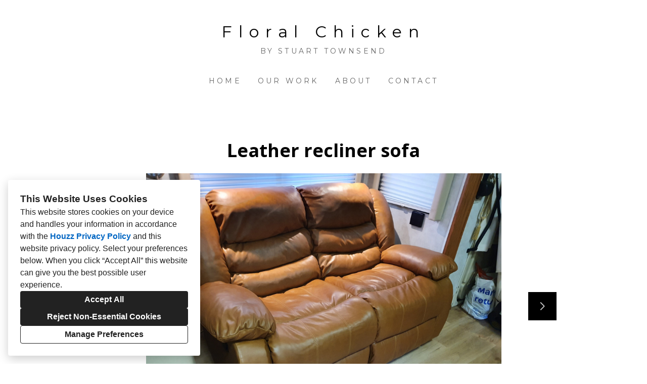

--- FILE ---
content_type: text/html; charset=utf-8
request_url: https://floralchicken.com/projects/6452667-leather-recliner-sofa
body_size: 14403
content:
<!DOCTYPE html><html lang="en-GB"><head><meta charSet="utf-8"/><meta name="viewport" content="width=device-width"/><title>Leather recliner sofa</title><base href="/"/><link rel="shortcut icon" href="data:image/x-icon;,"/><meta name="robots" content="all"/><link rel="preconnect" href="https://fonts.houzz.com/" crossorigin="anonymous"/><link rel="dns-prefetch" href="//fonts.houzz.com"/><link rel="stylesheet" href="https://fonts.houzz.com/css?family=Montserrat:400,400i,700,700i|Open+Sans:700,400,400i&amp;display=swap"/><link rel="canonical" href="https://floralchicken.com/projects/6452667-leather-recliner-sofa"/><meta property="og:title" content="Leather recliner sofa"/><meta property="og:type" content="article"/><meta property="og:image" content="https://st.hzcdn.com/simgs/5304_9-1b413c330fcdfd82/undefined.jpg"/><meta property="og:url" content="https://floralchicken.com/projects/6452667-leather-recliner-sofa"/><style class="sd-theme-properties">:root{--body-margin: 0;--body-background-color: #ffffff;--body-background-image: none;--body-text-align: center;--logo-title-font-size: 32px;--logo-title-font-weight: 400;--logo-title-font-family: "Montserrat", "proxima-nova", "Helvetica Neue", Helvetica, Arial, sans-serif;--logo-title-color: #000000;--logo-title-letter-spacing: 0.4em;--logo-title-line-height: 1.7;--logo-subtitle-font-size: 14px;--logo-subtitle-font-weight: 400;--logo-subtitle-font-family: "Montserrat", "proxima-nova", "Helvetica Neue", Helvetica, Arial, sans-serif;--logo-subtitle-color: #666666;--logo-subtitle-letter-spacing: 0.3em;--logo-subtitle-line-height: 1;--header-background-color: #ffffff;--footer-background-color: #ffffff;--footer-text-color: #000000;--navigation-link-font-size: 14px;--navigation-link-font-weight: 400;--navigation-link-font-family: "Montserrat", "proxima-nova", "Helvetica Neue", Helvetica, Arial, sans-serif;--navigation-link-color: #666666;--navigation-link-letter-spacing: 0.3em;--navigation-link-line-height: 1.2;--navigation-link-text-transform: uppercase;--navigation-link-font-variant: normal;--navigation-link-active-color: #000000;--navigation-link-active-font-weight: 700;--navigation-mobile-button-color: #cccccc;--navigation-dropdown-link-color: #000000;--navigation-dropdown-link-active-color: #000000;--navigation-dropdown-background-color: #ffffff;--text-title-1-font-size-responsive: 1.75rem;--text-title-1-font-size-responsive-min: 18px;--text-title-1-font-size: 28px;--text-title-1-font-weight: 400;--text-title-1-font-family: "Montserrat", "proxima-nova", "Helvetica Neue", Helvetica, Arial, sans-serif;--text-title-1-color: #000000;--text-title-1-letter-spacing: 0.2em;--text-title-1-line-height: 1.2;--text-title-2-font-size-responsive: 1.5rem;--text-title-2-font-size-responsive-min: 18px;--text-title-2-font-size: 24px;--text-title-2-font-weight: 400;--text-title-2-font-family: "Montserrat", "proxima-nova", "Helvetica Neue", Helvetica, Arial, sans-serif;--text-title-2-color: #000000;--text-title-2-letter-spacing: 0.2em;--text-title-2-line-height: 1.2;--text-title-3-font-size-responsive: 1.5rem;--text-title-3-font-size-responsive-min: 18px;--text-title-3-font-size: 24px;--text-title-3-font-weight: 400;--text-title-3-font-family: "Montserrat", "proxima-nova", "Helvetica Neue", Helvetica, Arial, sans-serif;--text-title-3-color: #000000;--text-title-3-letter-spacing: 0em;--text-title-3-line-height: 1.4;--text-title-4-font-size: 16px;--text-title-4-font-weight: 400;--text-title-4-font-family: "Montserrat", "proxima-nova", "Helvetica Neue", Helvetica, Arial, sans-serif;--text-title-4-color: #000000;--text-title-4-letter-spacing: 0.2em;--text-title-4-line-height: 1.2;--text-body-1-font-size-responsive: 1.25rem;--text-body-1-font-size-responsive-min: 16px;--text-body-1-font-size: 20px;--text-body-1-font-weight: 400;--text-body-1-font-family: "Montserrat", "proxima-nova", "Helvetica Neue", Helvetica, Arial, sans-serif;--text-body-1-color: #444444;--text-body-1-letter-spacing: 0em;--text-body-1-line-height: 1.5;--text-body-2-font-size: 16px;--text-body-2-font-weight: 400;--text-body-2-font-family: "Montserrat", "proxima-nova", "Helvetica Neue", Helvetica, Arial, sans-serif;--text-body-2-color: #444444;--text-body-2-letter-spacing: 0em;--text-body-2-line-height: 1.5;--text-caption-font-size: 14px;--text-caption-font-weight: 400;--text-caption-font-family: "Montserrat", "proxima-nova", "Helvetica Neue", Helvetica, Arial, sans-serif;--text-caption-color: #000000;--text-caption-letter-spacing: 0em;--text-caption-line-height: 1.2;--text-link-color: #003f88;--text-link-decoration: none;--text-link-hover-color: #003f88;--text-link-hover-decoration: underline;--button-background-color: #000000;--button-font-size: 18px;--button-font-weight: 400;--button-font-family: "Montserrat", "proxima-nova", "Helvetica Neue", Helvetica, Arial, sans-serif;--button-color: #FFFFFF;--button-letter-spacing: 0.2em;--button-line-height: 1.4;--form-input-label-font-size: 14px;--form-input-label-font-weight: 400;--form-input-label-font-family: "Montserrat", "proxima-nova", "Helvetica Neue", Helvetica, Arial, sans-serif;--form-input-label-color: #000000;--form-input-label-letter-spacing: 0em;--form-input-label-line-height: 1.2;--form-input-placeholder-text-color: #ABABAB;--form-input-active-text-font-size: 16px;--form-input-active-text-font-weight: 400;--form-input-active-text-font-family: "Montserrat", "proxima-nova", "Helvetica Neue", Helvetica, Arial, sans-serif;--form-input-active-text-color: #000000;--form-input-active-text-letter-spacing: 0em;--form-input-active-text-line-height: 1.7;--form-input-invalid-text-font-size: 16px;--form-input-invalid-text-font-weight: 400;--form-input-invalid-text-font-family: "Montserrat", "proxima-nova", "Helvetica Neue", Helvetica, Arial, sans-serif;--form-input-invalid-text-color: #FF0000;--form-input-invalid-text-letter-spacing: 0em;--form-input-invalid-text-line-height: 1.2;--form-input-border-width: 1px;--form-input-border-color: #BABABA;--form-input-background-color: #ffffff;--social-media-label-font-size: 16px;--social-media-label-font-weight: 400;--social-media-label-font-family: "Open Sans", "proxima-nova", "Helvetica Neue", Helvetica, Arial, sans-serif;--social-media-label-color: #000000;--social-media-label-letter-spacing: 0em;--social-media-label-line-height: 1.2;--social-media-profile-url-font-size: 14px;--social-media-profile-url-font-weight: 400;--social-media-profile-url-font-family: "Open Sans", "proxima-nova", "Helvetica Neue", Helvetica, Arial, sans-serif;--social-media-profile-url-color: #ABABAB;--social-media-profile-url-letter-spacing: 0em;--social-media-profile-url-line-height: 1.2;--social-media-icon-color: #bbbbbb;--social-media-icon-size: 16px;--social-media-icon-background-color: transparent;--social-media-icon-border-radius: 0;--contact-font-size: 16px;--contact-font-weight: 400;--contact-font-family: "Montserrat", "proxima-nova", "Helvetica Neue", Helvetica, Arial, sans-serif;--contact-color: #666666;--contact-letter-spacing: 0em;--contact-line-height: 1.6;--contact-icon-color: #bbbbbb;--contact-icon-size: 16px;--slideshow-background-color: #FFFFFF;--slideshow-next-back-button-color: #000000;--slideshow-arrow-icon-color: #FFFFFF;--slideshow-progress-bar-background-color: #f5f5f5;--slideshow-progress-bar-color: #000000;--review-arrow-icon-color: #00000;--review-star-icon-color: #ffbe28;--review-progress-bar-background-color: rgba(245,245,245,0);--review-progress-bar-color: rgba(0,0,0,0);--review-slideshow-body-font-style: italic;--divider-background-color: #c4c4c4;--divider-border-width: 1px;--primary-color: #4976e1;--secondary-color: #b0a632;--project-caption-font-size: 14px;--project-caption-font-weight: 400;--project-caption-font-family: "Open Sans", "proxima-nova", "Helvetica Neue", Helvetica, Arial, sans-serif;--project-caption-letter-spacing: 0em;--project-caption-line-height: 1.2;--project-hovered-caption-font-size: 22px;--project-hovered-caption-font-weight: 400;--project-hovered-caption-font-family: "Open Sans", "proxima-nova", "Helvetica Neue", Helvetica, Arial, sans-serif;--project-hovered-caption-letter-spacing: 0em;--project-hovered-caption-line-height: 1.2;--project-page-title-font-size: 36px;--project-page-title-font-weight: 700;--project-page-title-font-family: "Open Sans", "proxima-nova", "Helvetica Neue", Helvetica, Arial, sans-serif;--project-page-title-color: #000000;--project-page-title-letter-spacing: 0em;--project-page-title-line-height: 1.2;--project-page-description-font-size: 16px;--project-page-description-font-weight: 400;--project-page-description-font-family: "Open Sans", "proxima-nova", "Helvetica Neue", Helvetica, Arial, sans-serif;--project-page-description-color: #000000;--project-page-description-letter-spacing: 0em;--project-page-description-line-height: 1.2;--pill-background-color: #FFF;--pill-border-color: #E6E6E6;--pill-border-radius: 18px;--pill-font-size: 14px;--pill-font-weight: 600;--pill-font-family: "Open Sans", "proxima-nova", "Helvetica Neue", Helvetica, Arial, sans-serif;--pill-color: #222;--pill-letter-spacing: 0em;--pill-line-height: 1.2;--pill-active-background-color: #222;--pill-active-border-color: #222;--pill-active-color: #FFF;}</style><script>window.HZ = window.HZ || {};
window.HZ.ctx = window.HZ.ctx || {};
window._nextRequestId = (document.cookie.split('; ').filter(function (c) { return c.indexOf('rid=') === 0 })[0] || '').split('=')[1];</script><script type="application/ld+json">{"@context":"https://schema.org","@type":"MediaGallery","headline":"Leather recliner sofa","image":"https://st.hzcdn.com/simgs/5304_9-1b413c330fcdfd82/undefined.jpg","url":"https://floralchicken.com/projects/6452667-leather-recliner-sofa","description":"","author":"Floral Chicken"}</script><meta name="next-head-count" content="17"/><link rel="preload" href="https://st.hzcdn.com/fe/next-pro-site/8627cc2/_next/static/css/03d35271bd00a657.css" as="style"/><link rel="stylesheet" href="https://st.hzcdn.com/fe/next-pro-site/8627cc2/_next/static/css/03d35271bd00a657.css" data-n-g=""/><link rel="preload" href="https://st.hzcdn.com/fe/next-pro-site/8627cc2/_next/static/css/49a0e59cd1a9a88c.css" as="style"/><link rel="stylesheet" href="https://st.hzcdn.com/fe/next-pro-site/8627cc2/_next/static/css/49a0e59cd1a9a88c.css" data-n-p=""/><noscript data-n-css=""></noscript><script defer="" nomodule="" src="https://st.hzcdn.com/fe/next-pro-site/8627cc2/_next/static/chunks/polyfills-c67a75d1b6f99dc8.js"></script><script src="https://st.hzcdn.com/fe/next-pro-site/8627cc2/_next/static/chunks/webpack-84503ddca6047957.js" defer=""></script><script src="https://st.hzcdn.com/fe/next-pro-site/8627cc2/_next/static/chunks/framework-4e394e7c4259c5e7.js" defer=""></script><script src="https://st.hzcdn.com/fe/next-pro-site/8627cc2/_next/static/chunks/main-396d484ce784f6b5.js" defer=""></script><script src="https://st.hzcdn.com/fe/next-pro-site/8627cc2/_next/static/chunks/pages/_app-743a13f47e4f78f7.js" defer=""></script><script src="https://st.hzcdn.com/fe/next-pro-site/8627cc2/_next/static/chunks/ddc9e94f-34c95ee577d886b0.js" defer=""></script><script src="https://st.hzcdn.com/fe/next-pro-site/8627cc2/_next/static/chunks/29107295-1494f237b9e407ad.js" defer=""></script><script src="https://st.hzcdn.com/fe/next-pro-site/8627cc2/_next/static/chunks/472-90b72fc571280793.js" defer=""></script><script src="https://st.hzcdn.com/fe/next-pro-site/8627cc2/_next/static/chunks/pages/site/by-host/%5Bdomain%5D/%5B%5B...path%5D%5D-38211fb66482d1b7.js" defer=""></script><script src="https://st.hzcdn.com/fe/next-pro-site/8627cc2/_next/static/p1qLbCLd_sLN2jVfR_jnD/_buildManifest.js" defer=""></script><script src="https://st.hzcdn.com/fe/next-pro-site/8627cc2/_next/static/p1qLbCLd_sLN2jVfR_jnD/_ssgManifest.js" defer=""></script></head><body><div id="__next"><div class="page"><a class="sd-skip-to-content" href="#start-of-main">Skip to main content</a><header itemID="local-business-seo" itemscope="" itemType="http://schema.org/LocalBusiness" class="preset1" data-testid="header-block"><div class="header header--center"><meta content="Floral Chicken" itemProp="name"/><a class="logo-text" href="./"><h1 class="logo-text__title">Floral Chicken</h1><h2 class="logo-text__subtitle">BY STUART TOWNSEND</h2></a><nav class="nav nav-desktop"><ul><li><a href="." class="nav__link">Home</a></li><li><a href="our-work" class="nav__link">Our Work</a></li><li><a href="about" class="nav__link">About</a></li><li><a href="contact" class="nav__link">Contact</a></li></ul></nav><div class="nav-mobile" data-testid="nav-mobile"><nav class="nav nav--vertical"><ul><li><a href="." class="nav__link">Home</a></li><li><a href="our-work" class="nav__link">Our Work</a></li><li><a href="about" class="nav__link">About</a></li><li><a href="contact" class="nav__link">Contact</a></li></ul></nav><button aria-label="Menu Button" class="unstyled-button nav-mobile-button nav-mobile-button__menu"><svg class="svg-icon nav-mobile-button__icon" style="fill:currentColor;font-size:1em" viewBox="0 0 20 20" width="1em" height="1em" focusable="false" aria-hidden="true" role="presentation"><path d="M1.25 2.5V5h17.5V2.5zm17.5 6.25H1.25v2.5h17.5zM1.25 17.5h17.5V15H1.25z"></path></svg></button><button aria-label="Menu Button" class="unstyled-button nav-mobile-button nav-mobile-button__close"><svg class="svg-icon nav-mobile-button__icon" style="fill:currentColor;font-size:1em" viewBox="0 0 20 20" width="1em" height="1em" focusable="false" aria-hidden="true" role="presentation"><path d="M17.576 5.076l-2.653-2.652-4.924 4.925-4.924-4.925-2.652 2.653 4.925 4.924-4.925 4.924 2.653 2.653L10 12.653l4.924 4.925 2.653-2.653-4.925-4.924 4.925-4.924z"></path></svg></button></div></div></header><div id="start-of-main" tabindex="-1"></div><div class="section section--size-standard preset1 section--wide" data-testid="section-block"><div class="overlay-container"><div class="section__content"><div class="project-page-layout project-page-layout--top"><div class="project-page-layout__header-container"><h1 class="project-header__title ">Leather recliner sofa</h1></div><div class="project-page-layout__content-container"><div class="slideshow project-slideshow__slideshow slideshow--normal slideshow--fit-normal"><div class="slick-slider slick-initialized" dir="ltr"><button style="display:block" aria-label="Previous slide" class="unstyled-button slick-arrow slick-prev"><svg class="svg-icon carousel__arrow-icon" style="fill:currentColor;font-size:1em" viewBox="0 0 20 20" width="1em" height="1em" focusable="false" aria-hidden="true" role="presentation"><path d="M13.088 18.162l-7.279-7.279c-.226-.226-.366-.539-.366-.884s.14-.658.366-.884l7.279-7.279 1.325 1.325-6.836 6.837 6.836 6.838z"></path></svg></button><div class="slick-list"><div class="slick-track" style="width:500%;left:-100%"><div data-index="-1" tabindex="-1" class="slick-slide slick-cloned" aria-hidden="true" style="width:20%"><div><div class="slideshow__photo-slide"><div class="slideshow__photo-slide-label p-all-m"><svg class="svg-icon " style="fill:currentColor;font-size:1em" viewBox="0 0 20 20" width="1em" height="1em" focusable="false" aria-hidden="true" role="presentation"><path d="M10 0C4.477 0 0 4.477 0 10s4.477 10 10 10 10-4.477 10-10c-.006-5.52-4.48-9.994-9.999-10H10zm5.179 13.066l-5.546-1.709c-.515-.162-.883-.636-.883-1.195V4.14h2.5v5.1l4.665 1.438z"></path></svg> <!-- -->Before</div><div class="slideshow__slide "><img alt="Leather recliner sofa" src="https://st.hzcdn.com/simgs/c3f10d310fcdfd87_14-6238/home-design.jpg" class="slideshow__img"/></div></div></div></div><div data-index="0" class="slick-slide slick-active slick-current" tabindex="-1" aria-hidden="false" style="outline:none;width:20%"><div><div class="slideshow__photo-slide"><div class="slideshow__slide "><img alt="Leather recliner sofa" src="https://st.hzcdn.com/simgs/1b413c330fcdfd82_14-5304/home-design.jpg" class="slideshow__img"/></div></div></div></div><div data-index="1" class="slick-slide" tabindex="-1" aria-hidden="true" style="outline:none;width:20%"><div><div class="slideshow__photo-slide"><div class="slideshow__photo-slide-label p-all-m"><svg class="svg-icon " style="fill:currentColor;font-size:1em" viewBox="0 0 20 20" width="1em" height="1em" focusable="false" aria-hidden="true" role="presentation"><path d="M10 0C4.477 0 0 4.477 0 10s4.477 10 10 10 10-4.477 10-10c-.006-5.52-4.48-9.994-9.999-10H10zm5.179 13.066l-5.546-1.709c-.515-.162-.883-.636-.883-1.195V4.14h2.5v5.1l4.665 1.438z"></path></svg> <!-- -->Before</div><div class="slideshow__slide "><img alt="Leather recliner sofa" src="https://st.hzcdn.com/simgs/c3f10d310fcdfd87_14-6238/home-design.jpg" class="slideshow__img"/></div></div></div></div><div data-index="2" tabindex="-1" class="slick-slide slick-cloned" aria-hidden="true" style="width:20%"><div><div class="slideshow__photo-slide"><div class="slideshow__slide "><img alt="Leather recliner sofa" src="https://st.hzcdn.com/simgs/1b413c330fcdfd82_14-5304/home-design.jpg" class="slideshow__img"/></div></div></div></div><div data-index="3" tabindex="-1" class="slick-slide slick-cloned" aria-hidden="true" style="width:20%"><div><div class="slideshow__photo-slide"><div class="slideshow__photo-slide-label p-all-m"><svg class="svg-icon " style="fill:currentColor;font-size:1em" viewBox="0 0 20 20" width="1em" height="1em" focusable="false" aria-hidden="true" role="presentation"><path d="M10 0C4.477 0 0 4.477 0 10s4.477 10 10 10 10-4.477 10-10c-.006-5.52-4.48-9.994-9.999-10H10zm5.179 13.066l-5.546-1.709c-.515-.162-.883-.636-.883-1.195V4.14h2.5v5.1l4.665 1.438z"></path></svg> <!-- -->Before</div><div class="slideshow__slide "><img alt="Leather recliner sofa" src="https://st.hzcdn.com/simgs/c3f10d310fcdfd87_14-6238/home-design.jpg" class="slideshow__img"/></div></div></div></div></div></div><button style="display:block" aria-label="Next slide" class="unstyled-button slick-arrow slick-next"><svg class="svg-icon carousel__arrow-icon" style="fill:currentColor;font-size:1em" viewBox="0 0 20 20" width="1em" height="1em" focusable="false" aria-hidden="true" role="presentation"><path d="M6.913 18.162l7.28-7.279c.226-.226.366-.539.366-.884s-.14-.658-.366-.884l-7.28-7.279-1.325 1.325 6.837 6.837-6.837 6.838z"></path></svg></button><div class="progress-bar" style="background-size:0% 100%"></div></div></div></div></div></div></div></div><div role="presentation" style="flex:1"></div><footer class="footer footer--centered preset1" data-testid="footer-block"><div class="footer__item"><address class="address contact-block" data-testid="contact-block"><div itemID="local-business-seo" itemscope="" itemType="http://schema.org/LocalBusiness"><div class="contact-block__field-container"><div class="icon-container"><svg class="svg-icon " style="fill:currentColor;font-size:1em" viewBox="0 0 20 20" width="1em" height="1em" focusable="false" aria-hidden="true" role="presentation"><path d="M17.5 7.5v-.005c0-4.142-3.358-7.5-7.5-7.5s-7.5 3.358-7.5 7.5c0 3.146 1.937 5.84 4.683 6.953l.05.018L9.999 20l2.766-5.534c2.795-1.131 4.732-3.822 4.734-6.966zM10 4.615c1.593 0 2.885 1.292 2.885 2.885S11.593 10.385 10 10.385c-1.593 0-2.885-1.292-2.885-2.885 0-1.593 1.292-2.885 2.885-2.885z"></path></svg></div><a target="_blank" rel="noopener" class="contact-block__link" href="https://www.google.com/maps/search/?api=1&amp;query=2%20Cavalry%20Path%2C%20Aylesbury%20HP19%209RP" itemProp="hasMap"><span itemProp="address">2 Cavalry Path, Aylesbury HP19 9RP</span></a></div><div class="contact-block__field-container"><div class="icon-container"><svg class="svg-icon " style="fill:currentColor;font-size:1em" viewBox="0 0 20 20" width="1em" height="1em" focusable="false" aria-hidden="true" role="presentation"><path d="M20 14.661l-4.345-2.17c-.174-.089-.379-.141-.597-.141-.434 0-.819.207-1.062.528l-.002.003-1.125 1.5c-.178.236-.429.409-.718.487l-.009.002c-.099.024-.212.038-.329.038-.197 0-.384-.039-.556-.11l.01.004c-1.473-.576-2.735-1.394-3.797-2.416l.004.004a10.025 10.025 0 01-2.251-3.593l-.022-.07c-.057-.157-.09-.338-.09-.526 0-.229.049-.447.136-.644l-.004.01c.097-.176.225-.324.379-.439l.004-.003L7.12 6c.32-.246.524-.629.524-1.06 0-.219-.053-.425-.146-.608l.003.008L5.335 0 .001 2.666c0 6.625 5.266 11.934 5.327 12 .068.061 5.373 5.334 12 5.334z"></path></svg></div><a target="_blank" rel="noopener noreferrer" class="contact-block__link" href="tel:07796-533585"><span itemProp="telephone">07796 533585</span></a></div><div class="contact-block__field-container"><div class="icon-container"><svg class="svg-icon " style="fill:currentColor;font-size:1em" viewBox="0 0 20 20" width="1em" height="1em" focusable="false" aria-hidden="true" role="presentation"><path d="M10 8.826l10-3V2.5H0v3.326l10 3z"></path><path d="M10 11.174l-10-3v8.076c0 .69.56 1.25 1.25 1.25h17.5c.69 0 1.25-.56 1.25-1.25V8.174z"></path></svg></div><a target="_blank" rel="noopener noreferrer" class="contact-block__link" href="mailto:stuart@floralchicken.com" itemProp="email">stuart@floralchicken.com</a></div></div></address></div><div class="footer__item"><ul class="social-links"><li class="social-links__item"><a target="_blank" rel="noopener noreferrer" href="https://www.houzz.co.uk/pro/stuart5427" class="social-link social-link--houzz" aria-label="Houzz"><svg class="social-svg-icon" viewBox="0 0 20 20" fill="currentcolor" xmlns="http://www.w3.org/2000/svg"><path d="M12.188 13.281H7.813v5.469H2.344V1.25h4.375v4.19l10.938 3.369v9.941h-5.469z"></path></svg></a></li><li class="social-links__item"><a target="_blank" rel="noopener noreferrer" href="https://www.facebook.com/Floralchicken/" class="social-link social-link--facebook" aria-label="Facebook"><svg class="social-svg-icon" viewBox="0 0 20 20" fill="currentcolor" xmlns="http://www.w3.org/2000/svg"><path d="M20 10c-.004 4.969-3.629 9.091-8.38 9.867l-.058.008v-6.987h2.325l.45-2.888h-2.775V8.125a1.2648 1.2648 0 01-.006-.128c0-.799.648-1.446 1.446-1.446.065 0 .129.004.192.013l-.007-.001h1.263V4.1c-.666-.116-1.439-.189-2.227-.2h-.011c-.079-.006-.172-.01-.266-.01-1.95 0-3.53 1.58-3.53 3.53 0 .134.007.266.022.396L8.437 7.8V10H5.9v2.887h2.537v6.988c-4.81-.782-8.438-4.906-8.438-9.877 0-5.523 4.477-10 10-10s10 4.477 10 10V10z"></path></svg></a></li><li class="social-links__item"><a target="_blank" rel="noopener noreferrer" href="https://twitter.com/FloralChickenUk" class="social-link social-link--twitter" aria-label="Twitter"><svg class="social-svg-icon" viewBox="0 0 20 20" fill="currentcolor" xmlns="http://www.w3.org/2000/svg"><path d="M15.51884 1.32608h2.94291l-6.42938 7.34837 7.56366 9.99947h-5.92229l-4.63855-6.06463-5.30755 6.06463H.78296l6.87686-7.85991L.40397 1.32608H6.4766l4.19284 5.5433 4.84939-5.5433h.00001zm-1.03286 15.58637h1.6307L5.59054 2.99503H3.84063l10.64535 13.91742z"></path></svg></a></li><li class="social-links__item"><a target="_blank" rel="noopener noreferrer" href="http://floralchicken.com/" class="social-link social-link--other" aria-label="Other"><svg class="social-svg-icon" viewBox="0 0 20 20" fill="currentcolor" xmlns="http://www.w3.org/2000/svg"><path d="M10 0C4.477 0 0 4.477 0 10s4.477 10 10 10 10-4.477 10-10S15.523 0 10 0zm7.387 8.75h-2.441c-.143-1.968-.653-3.786-1.461-5.43l.038.086c2.011 1.089 3.45 3.015 3.857 5.298l.007.045zM10 17.5h-.043c-1.337-1.724-2.209-3.87-2.394-6.209l-.003-.041h4.875c-.183 2.38-1.054 4.527-2.412 6.277l.02-.027h-.044zM7.561 8.75c.183-2.38 1.054-4.527 2.412-6.277l-.02.027h.089c1.337 1.724 2.208 3.87 2.394 6.209l.003.041zM6.476 3.406c-.769 1.558-1.278 3.376-1.418 5.296l-.003.048H2.613c.414-2.329 1.853-4.255 3.824-5.324l.04-.02zM2.612 11.25H5.05c.142 1.966.649 3.782 1.453 5.426l-.038-.087c-2.005-1.09-3.44-3.014-3.846-5.293l-.007-.045zm10.913 5.342c.77-1.558 1.279-3.375 1.42-5.294l.003-.048h2.44c-.414 2.328-1.852 4.254-3.823 5.323l-.04.02z"></path></svg></a></li></ul></div><div class="footer__item"><a href="https://www.houzz.co.uk/badges/user/stuart5427" class="badges"><div class="badges__item badges__item--medium"><img class="badges__img" alt="Best of Houzz 2025 - Client Satisfaction" src="https://st.hzcdn.com/res/29494401/en-GB/pic/badge_67_7@2x.png?v=29494401"/></div><div class="badges__item badges__item--medium"><img class="badges__img" alt="Best of Houzz 2023 - Client Satisfaction" src="https://st.hzcdn.com/res/29494401/en-GB/pic/badge_60_7@2x.png?v=29494401"/></div><div class="badges__item badges__item--medium"><img class="badges__img" alt="Best of Houzz 2022 - Client Satisfaction" src="https://st.hzcdn.com/res/29494401/en-GB/pic/badge_57_7@2x.png?v=29494401"/></div><div class="badges__item badges__item--medium"><img class="badges__img" alt="Best of Houzz 2021 - Client Satisfaction" src="https://st.hzcdn.com/res/29494401/en-GB/pic/badge_54_7@2x.png?v=29494401"/></div><div class="badges__item badges__item--medium"><img class="badges__img" alt="Best of Houzz 2020 - Client Satisfaction" src="https://st.hzcdn.com/res/29494401/en-GB/pic/badge_49_7@2x.png?v=29494401"/></div><div class="badges__item badges__item--medium"><img class="badges__img" alt="Best of Houzz 2019 - Client Satisfaction" src="https://st.hzcdn.com/res/29494401/en-GB/pic/badge_47_7@2x.png?v=29494401"/></div><div class="badges__item badges__item--medium"><img class="badges__img" alt="Best of Houzz 2018 - Client Satisfaction" src="https://st.hzcdn.com/res/29494401/en-GB/pic/badge_44_7@2x.png?v=29494401"/></div><div class="badges__item badges__item--medium"><img class="badges__img" alt="Houzz Pro Software User" src="https://st.hzcdn.com/res/29494401/en-GB/pic/badge_52_7@2x.png?v=29494401"/></div><div class="badges__item badges__item--medium"><img class="badges__img" alt="Recommended on Houzz" src="https://st.hzcdn.com/res/29494401/en-GB/pic/badge_20_7@2x.png?v=29494401"/></div></a></div><div class="footer__item"><div class="footer__links"><a target="_blank" rel="noopener" class="houzz-link" href="https://www.houzz.co.uk"><span class="houzz-link__text">Created with</span><span class="houzz-link__logo"><svg viewBox="158 0 409.46 127.6"><title>Houzz</title><g fill="currentColor"><path d="M312.93,64.24A37.67,37.67,0,0,0,251.68,76a36.16,36.16,0,0,0-2.91,14.46,36.7,36.7,0,0,0,10.87,26.29,38,38,0,0,0,11.9,7.89,38.81,38.81,0,0,0,29.47,0,38,38,0,0,0,11.9-7.89A36.71,36.71,0,0,0,323.8,90.46,36.12,36.12,0,0,0,320.89,76,37.9,37.9,0,0,0,312.93,64.24Zm-7.16,35.28a20.23,20.23,0,0,1-4.15,7,19.35,19.35,0,0,1-6.56,4.55,23.82,23.82,0,0,1-17.55,0,19.3,19.3,0,0,1-6.56-4.55,20.12,20.12,0,0,1-4.16-7,28.17,28.17,0,0,1,0-18.14,20.14,20.14,0,0,1,4.16-7,19.32,19.32,0,0,1,6.56-4.55,23.75,23.75,0,0,1,17.55,0,19.34,19.34,0,0,1,6.56,4.55,20.27,20.27,0,0,1,4.15,7,28.19,28.19,0,0,1,0,18.14Z"></path><polygon points="481.42 68.48 481.42 55.12 425.6 55.12 425.6 69.07 461.27 69.07 424.31 112.35 424.31 125.85 483.43 125.85 483.43 111.9 444.19 111.9 481.42 68.48"></polygon><polygon points="518.22 111.9 555.45 68.48 555.45 55.12 499.63 55.12 499.63 69.07 535.3 69.07 498.34 112.35 498.34 125.85 557.46 125.85 557.46 111.9 518.22 111.9"></polygon><path d="M215.81,55.76c-10.44-4.32-23.25-2.54-31.54,4.14V30.13H168.61v95.71h15.67V88.21c0-7.16,2.06-19.17,15.83-19.17,12.64,0,17.13,10.33,17.13,19.17v37.62h15.65V83.06C232.88,70.2,226.66,60.25,215.81,55.76Z"></path><path d="M390.76,93.74a25.33,25.33,0,0,1-.91,6.55,17.93,17.93,0,0,1-2.94,6h0a15.35,15.35,0,0,1-5.27,4.41,20.35,20.35,0,0,1-16.25,0,15.37,15.37,0,0,1-5.27-4.41,17.82,17.82,0,0,1-2.94-6,25.5,25.5,0,0,1-.92-6.55V55H340.72V95.3c0,15,6.62,25,19.95,30a37.8,37.8,0,0,0,25.86-.06c16.36-6.18,19.79-19.72,19.79-30V55.17H390.76Z"></path></g></svg></span></a><a href="privacy" class="footer__privacy_link">Privacy Policy</a><button class="unstyled-button footer__privacy_link">Cookies Setting</button></div></div></footer></div><div></div></div><script id="__NEXT_DATA__" type="application/json">{"props":{"pageProps":{"baseHref":"/site/by-host/floralchicken.com/","translationFile":{"e8dfa1ccdc68460b8b183a05da0ce623":{"OPEN_MANAGE_DIALOG_TITLE":"Open a dialogue to customise your preferences","DIALOG_DESCRIPTION_3":"This website uses cookies and similar technologies. Strictly necessary cookies are necessary for our website to function properly. If you consent to the use of other cookies, we use them to personalise your experience, serve you relevant content, and improve our products and services.","DESC_OF_fn":"These cookies enable the website to provide enhanced functionality and personalisation. They may be set by us or by third party providers whose services we have added to our pages. If you do not allow these cookies then some or all of these services may not function properly.","DESC_OF_anls":"These cookies allow us to count visits and traffic sources so we can measure and improve the performance of our site. They help us to know which pages are the most and least popular and see how visitors move around the site, which helps us optimise your experience. All information these cookies collect is aggregated and therefore anonymous. If you do not allow these cookies we will not be able to use your data in this way.","TMP_OF_anls":"Example: We use [third party vendors] to measure and improve the performance of our site and optimise your experience. Please refer to [third party url] for more information.","NAME_OF_psn":"Personalisation Cookies","TMP_OF_psn":"Example: These cookies are used to personalise user experience, this may include things like personalised product recommendations, targeted advertising, and customised content. Please refer to [third party url] for more information.","ACCEPT_ALL":"Accept All","REJECT_OPTIONAL":"Reject Non-Essential Cookies","MANAGE_PREFERENCE":"Manage Preferences","COOKIE_BANNER_TITLE":"This Website Uses Cookies","COOKIE_BANNER_CONTENT":"This website stores cookies on your device and handles your information in accordance with the \u003ct1\u003eHouzz Privacy Policy\u003c/t1\u003e and \u003ct2\u003ethis website privacy policy\u003c/t2\u003e. Select your preferences below. When you click “{ACCEPT_ALL}” this website can give you the best possible user experience.","CONFIRM_CHOICES":"Continue with selected cookies","DISMISS_DIALOG":"Cancel","DIALOG_DESCRIPTION_1":"Your privacy is important. You can select your cookie preferences as described below. You can modify your preferences at any time.","DIALOG_DESCRIPTION_2":"Read more about the \u003ct1\u003eHouzz Privacy Policy link\u003c/t1\u003e and \u003ct2\u003ethis website privacy policy\u003c/t2\u003e for more information about how these cookies are used.","MAP_PRIVACY_BLOCK_TITLE":"This Content Requires Cookies","HOUZZ_PRESERVED_LABEL":"Cookies Installed by Houzz","SITE_PRESERVED_LABEL":"Other Installed Cookies","ACCEPT_FN_COOKIES":"Enable Functionality Cookies","NAME_OF_necessary":"Strictly Necessary Cookies","DESC_OF_necessary":"These cookies are necessary for our website to function properly and cannot be switched off in our systems. They are usually only set in response to actions made by you which amount to a request for services, such as setting your privacy preferences, or filling in forms or where they’re essential to provide you with a service you have requested. You cannot opt-out of these cookies. You can set your browser to block or alert you about these cookies, but if you do, some parts of the site will not then work. These cookies do not store any personally identifiable information","NAME_OF_fn":"Functionality Cookies","TMP_OF_fn":"Example: We use cookies to provide functionality X, Y and Z. Please refer to [link] of third party provider for more information.","NAME_OF_anls":"Analytics Cookies","NAME_OF_ad":"Marketing Cookies","TMP_OF_ad":"Example: These cookies are used to track visitors across websites. The intention is to display ads that are relevant and engaging for the individual user and thereby more valuable for publishers and third party advertisers. Please refer to [third party url] for more information.","NAME_OF_scr":"Security Cookies","TMP_OF_scr":"Example: These cookies are used for certain security-related activities, such as multi-factor authentication, data encryption, and access controls. Please refer to [third party url] for more information.","COOKIE_SETTING":"Cookies Setting","_figma":"https://www.figma.com/file/Sykm6zlEI0fniUsghhPgfgON/Website-Services-(Site-Designer)?node-id=16635%3A35225\u0026t=L5K1fPjJSjHh64C8-0"},"108c559889adba347cd529e22b5ca0a9":{"UNDER_CONSTRUCTION":"This site is under construction!"},"7a608113204b6ec037134a90d27d462b":{"TITLE":"Houzz Pro Account Suspended","DESCRIPTION":"Is this your business? \u003ct1\u003eLog In\u003c/t1\u003e to your account on Houzz Pro to reactivate your profile."},"f1c0608b75a38f3fcc4df94eb5baf94f":{"MISSING_PRIVACY_POLICY":"The Houzz policy content could not be retrieved at this time. Please try again later."},"8b59faf5d4d6989d19b7fe578bd27768":{"FIELD_NAME_PLACEHOLDER":"Jane Smith","FIELD_EMAIL_PLACEHOLDER":"jane.smith@example.com","FIELD_PHONE_PLACEHOLDER":"0131 9496 0865","FIELD_ZIP":"Postcode","FIELD_ZIP_PLACEHOLDER":"EH1 1BE","BUTTON_SUBMIT":"Submit","USDisclaimer":"I agree that {proName} can email and call me in response to my enquiry.","CAandEUDisclaimer":"I agree that {proName} can email and call me in response to my enquiry, as well as with tips and offers for similar services. I can opt-out at any time and at no cost.","defaultDisclaimer":"I agree that {proName} can email and call me in response to my enquiry, as well as with tips and offers for similar services.","PRIVACY_INFO":"We care about your privacy. Please don’t submit sensitive information such as NI numbers, credit card or bank information.","THANK_YOU":"Thank you for stopping by and submitting information. We will reach out to you shortly :)","FIELD_NAME":"Name","FIELD_EMAIL":"Email","FIELD_PHONE":"Phone","FIELD_MESSAGE":"Message","FIELD_MESSAGE_PLACEHOLDER":"Please type a message","fieldRequiredMark":"{field} (required)","BUTTON_SUBMITTING":"Submitting...","INVALID_REQUIRED":"Please enter a value for this field","INVALID_EMAIL":"Invalid email address","INVALID_PHONE":"Invalid phone number","SEND_FAILURE":"We could not send your message at this time. Please try again later.","DISCLAIMER_NOT_CHECKED":"You must accept the disclaimer","CONTACT_FORM_UNAVAILABLE":"Contact Form Unavailable","ADDITIONAL_QUESTIONS":"Additional Questions","NOT_ANSWERED":"(not answered)","_figma":"https://www.figma.com/file/Sykm6zlEI0fniUsghhPgfgON/Website-Services-(Site-Designer)?type=design\u0026node-id=18193-43508\u0026t=6HOnjs8y8X2MrSSL-4"},"88c605b5676fe71c9686047f57477b65":{"POWERED_BY":"Created with","HOUZZ":"Houzz"},"b40aebaa0d378293319e4b38c35a1ee0":{"MAP_TITLE":"Map for {location}","MAP_DATA_ATTRIBUTION":"Map Data @ Google 2023"},"f8c39930b5dbfed6b59beb7031663aae":{"EMBEDDED_VIDEO":"Embedded video"},"d98b0fe59931dd7f7a35f53982f76d59":{"DEFAULT_SLIDE_DESCRIPTION":"Slide {1} of {N}"},"e80c32cb82bfdf9f52500f3bd87f4971":{"UNPUBLISHED_DATE_TEXT":"Not published"},"057e1a4403fbb950e1244af09cf2eb22":{"IFRAME_TITLE":"Floor plan preview"},"7fb922cd6c45934cb455d3eb6558cb71":{"DISCLAIMER":"By clicking or tapping “Send Message”, I agree that {businessName} can email and call me in response to my enquiry, as well as with tips and offers for similar services.","SUBMITTED_TITLE":"We have received your enquiry!","CLOSE_BUTTON":"Close","SEND_MSG_BUTTON":"Send Message","OPEN_CONTACT_POPUP":"Open contact popup","CLOSE_CONTACT_POPUP":"Close contact popup","CLOSE_TOOLTIP":"Close tooltip","SUBMITTED_DESCRIPTION":"We will get back to you by email as soon as possible.","TOOLTIP_HINT":"Have questions? Leave us a message!","DEFAULT_INTRODUCTION_MSG":"Hello and Welcome. If you have any questions, please leave us a message and we'll get back to you the next business day!","_figma":"https://www.figma.com/file/Sykm6zlEI0fniUsghhPgfgON/Website-Services-(Site-Designer)?node-id=13882%3A29888"},"816f40f8ea5751b17e47bd9721c82497":{"UNABLE_TO_RENDER":"Unable to render this element"},"d884b3c130e2d8d1be8b9b647c91cd34":{"FAILED_TO_FETCH":"Failed to fetch projects"},"17ec1ba530c3e99f21685d8ed464c03a":{"BEFORE_PHOTO_LABEL":"Before"},"bc9226caa5d7f39178080da06620749f":{"SKIP_TO_CONTENT":"Skip to main content"},"b2e36e4bd1ad601470ca0c4184ab2883":{"FILTER_BY":"Filter by","FILTERED_RESULT_MSG":"{photoCount} photos from {projectCount} projects","FILTERED_RESULT_HINT":"Filtered results based on the selected room categories","NO_PHOTO_FOUND":"No photo found","_figma":"https://www.figma.com/file/Sykm6zlEI0fniUsghhPgfgON/Website-Services-(Site-Designer)?node-id=15917%3A35323\u0026t=nOLamm70Y11bYlGH-1"},"d8cf93391fbd2aca32297f1f5fd7fe17":{"DEFAULT_REVIEWER_NAME":"Houzz User","NO_REVIEWS":"No Reviews","REVIEW_DATE":"\u003ct1\u003eReview Date:\u003c/t1\u003e {date}","READ_MORE":"Read More","MORE_REVIEWS":"More Reviews","ratingStarsAriaLabel":"Average rating: {rating} out of {maxRating} stars"},"72c9880e0eda9b107a9cc17119ec659c":{"facebook":"Facebook","twitter":"Twitter","yelp":"MyBuilder or similar","houzz":"Houzz","youtube":"YouTube","linkedin":"LinkedIn","instagram":"Instagram","pinterest":"Pinterest","other":"Other"},"75a542575045cf78306393d5ee85671c":{"NEXT_SLIDE":"Next slide","PREVIOUS_SLIDE":"Previous slide"},"02a314adc9d830e0343062fb7de93c73":{"PROJECT_HIGHLIGHT_VIDEO_TITLE":"Project Highlight Video"},"b6c59bf0bc349c0a760268b58cdafe46":{"MENU":"Menu Button"},"dfb1fc7d41651709fa866518564e544a":{"LINK_PRIVACY":"Privacy","TITLE_PRIVACY":"Privacy Policy for this Site","LOADING_CONTENT":"Loading policy content...","LOADING_ERROR":"We couldn't fetch the policy content at this time. Please try again later.","CLOSE_MODAL":"Close"},"71329364d6b2f59428f94ea523192f7b":{"BEFORE_PHOTO_LABEL":"Before"}},"headContent":"{\"title\":\"Leather recliner sofa\",\"metaDescription\":\"\",\"metaRobots\":\"all\",\"canonicalUrl\":\"https://floralchicken.com/projects/6452667-leather-recliner-sofa\",\"meta\":[{\"property\":\"og:title\",\"content\":\"Leather recliner sofa\"},{\"property\":\"og:type\",\"content\":\"article\"},{\"property\":\"og:image\",\"content\":\"https://st.hzcdn.com/simgs/5304_9-1b413c330fcdfd82/undefined.jpg\"},{\"property\":\"og:url\",\"content\":\"https://floralchicken.com/projects/6452667-leather-recliner-sofa\"}],\"structuredData\":{\"@context\":\"https://schema.org\",\"@type\":\"MediaGallery\",\"headline\":\"Leather recliner sofa\",\"image\":\"https://st.hzcdn.com/simgs/5304_9-1b413c330fcdfd82/undefined.jpg\",\"url\":\"https://floralchicken.com/projects/6452667-leather-recliner-sofa\",\"description\":\"\",\"author\":\"Floral Chicken\"},\"favicon\":\"data:image/x-icon;,\",\"links\":[{\"rel\":\"preconnect\",\"href\":\"https://fonts.houzz.com/\",\"crossOrigin\":\"anonymous\"},{\"rel\":\"dns-prefetch\",\"href\":\"//fonts.houzz.com\"},{\"rel\":\"stylesheet\",\"href\":\"https://fonts.houzz.com/css?family=Montserrat:400,400i,700,700i|Open+Sans:700,400,400i\u0026display=swap\"}],\"inlineScripts\":{\"google-analytics\":\"(function(w,d,s,l,i){w[l]=w[l]||[];\\nw.gtag=function(){w[l].push(arguments);};gtag('js',new Date());gtag('config',i);\\nvar f=d.getElementsByTagName(s)[0],j=d.createElement(s);j.async=true;j.src=\\n'https://www.googletagmanager.com/gtag/js?id='+i;f.parentNode.insertBefore(j,f);\\n})(window,document,'script','dataLayer','UA-87371128-1');\"}}","siteDataJson":"{\"bindingData\":{\"{\\\"options\\\":{\\\"address\\\":true,\\\"email\\\":true,\\\"phone\\\":true},\\\"type\\\":\\\"contact\\\"}\":{\"email\":\"stuart@floralchicken.com\",\"formattedPhone\":\"07796 533585\",\"formattedAddress\":\"2 Cavalry Path, Aylesbury HP19 9RP\"},\"{\\\"options\\\":{\\\"facebook\\\":true,\\\"houzz\\\":true,\\\"linkedin\\\":false,\\\"other\\\":true,\\\"twitter\\\":true},\\\"type\\\":\\\"social-links\\\"}\":{\"houzz\":\"https://www.houzz.co.uk/pro/stuart5427\",\"facebook\":\"https://www.facebook.com/Floralchicken/\",\"twitter\":\"https://twitter.com/FloralChickenUk\",\"other\":\"http:/floralchicken.com\"},\"{\\\"options\\\":{\\\"selected\\\":[]},\\\"type\\\":\\\"badges\\\"}\":[{\"id\":67,\"title\":\"Best of Houzz 2025 - Client Satisfaction\",\"shortTitle\":\"Best of Houzz 2025\",\"imageUrls\":[\"https://st.hzcdn.com/res/29494401/en-GB/pic/badge_67_7.png?v=29494401\",\"https://st.hzcdn.com/res/29494401/en-GB/pic/badge_67_8.png?v=29494401\"],\"__typename\":\"BadgeInfo\"},{\"id\":60,\"title\":\"Best of Houzz 2023 - Client Satisfaction\",\"shortTitle\":\"Best of Houzz 2023\",\"imageUrls\":[\"https://st.hzcdn.com/res/29494401/en-GB/pic/badge_60_7.png?v=29494401\",\"https://st.hzcdn.com/res/29494401/en-GB/pic/badge_60_8.png?v=29494401\"],\"__typename\":\"BadgeInfo\"},{\"id\":57,\"title\":\"Best of Houzz 2022 - Client Satisfaction\",\"shortTitle\":\"Best of Houzz 2022\",\"imageUrls\":[\"https://st.hzcdn.com/res/29494401/en-GB/pic/badge_57_7.png?v=29494401\",\"https://st.hzcdn.com/res/29494401/en-GB/pic/badge_57_8.png?v=29494401\"],\"__typename\":\"BadgeInfo\"},{\"id\":54,\"title\":\"Best of Houzz 2021 - Client Satisfaction\",\"shortTitle\":\"Best of Houzz 2021\",\"imageUrls\":[\"https://st.hzcdn.com/res/29494401/en-GB/pic/badge_54_7.png?v=29494401\",\"https://st.hzcdn.com/res/29494401/en-GB/pic/badge_54_8.png?v=29494401\"],\"__typename\":\"BadgeInfo\"},{\"id\":50,\"title\":\"Best of Houzz 2020 - Client Satisfaction\",\"shortTitle\":\"Best of Houzz 2020\",\"imageUrls\":[\"https://st.hzcdn.com/res/29494401/en-GB/pic/badge_49_7.png?v=29494401\",\"https://st.hzcdn.com/res/29494401/en-GB/pic/badge_49_8.png?v=29494401\"],\"__typename\":\"BadgeInfo\"},{\"id\":47,\"title\":\"Best of Houzz 2019 - Client Satisfaction\",\"shortTitle\":\"Best of Houzz 2019\",\"imageUrls\":[\"https://st.hzcdn.com/res/29494401/en-GB/pic/badge_47_7.png?v=29494401\",\"https://st.hzcdn.com/res/29494401/en-GB/pic/badge_47_8.png?v=29494401\"],\"__typename\":\"BadgeInfo\"},{\"id\":44,\"title\":\"Best of Houzz 2018 - Client Satisfaction\",\"shortTitle\":\"Best of Houzz 2018\",\"imageUrls\":[\"https://st.hzcdn.com/res/29494401/en-GB/pic/badge_44_7.png?v=29494401\",\"https://st.hzcdn.com/res/29494401/en-GB/pic/badge_44_8.png?v=29494401\"],\"__typename\":\"BadgeInfo\"},{\"id\":52,\"title\":\"Houzz Pro Software User\",\"shortTitle\":\"Houzz Pro Software User\",\"imageUrls\":[\"https://st.hzcdn.com/res/29494401/en-GB/pic/badge_52_7.png?v=29494401\",\"https://st.hzcdn.com/res/29494401/en-GB/pic/badge_52_8.png?v=29494401\"],\"__typename\":\"BadgeInfo\"},{\"id\":20,\"title\":\"Recommended on Houzz\",\"shortTitle\":\"Recommended on Houzz\",\"imageUrls\":[\"https://st.hzcdn.com/res/29494401/en-GB/pic/badge_20_7.png?v=29494401\",\"https://st.hzcdn.com/res/29494401/en-GB/pic/badge_20_8.png?v=29494401\"],\"__typename\":\"BadgeInfo\"}]},\"currentPage\":{\"id\":\"-1\",\"pathType\":\"project\",\"path\":\"projects/6452667-leather-recliner-sofa\",\"type\":\"Page\",\"props\":{\"meta\":{\"noIndex\":false},\"title\":\"Leather recliner sofa\"},\"children\":[{\"type\":\"SharedBlock\",\"props\":{\"name\":\"header\"},\"id\":\"267053\"},{\"id\":\"267054\",\"type\":\"Section\",\"props\":{\"opacity\":0.1,\"color\":\"#000000\",\"constraint\":\"wide\",\"size\":\"standard\",\"position\":\"center\",\"parallax\":false,\"backgroundType\":\"none\",\"alignmentX\":\"center\"},\"children\":[{\"id\":\"267055\",\"type\":\"ProjectPageLayout\",\"props\":{\"project\":{\"id\":6452667,\"name\":\"Leather recliner sofa\",\"description\":\"\",\"photoCount\":2,\"coverPhoto\":{\"rootCategoryId\":2,\"image\":{\"source\":\"\",\"imageId\":295488765,\"externalId\":\"1b413c330fcdfd82\",\"width\":1970,\"height\":1477,\"whiteBg\":1,\"contentModified\":\"5304\",\"hires\":3,\"__typename\":\"Image\"},\"video\":null,\"__typename\":\"Photo\"},\"photos\":[{\"id\":167255350,\"title\":\"Leather recliner sofa\",\"comments\":\"This leather recliner was reupholstered to give it new life as it fitted the space in customers large motorhome but old faux leather was falling apart. \",\"autoDescription\":null,\"url\":\"https://www.houzz.com/products/leather-recliner-sofa-prvw-vr~167255350\",\"rootCategoryId\":2,\"image\":{\"source\":\"\",\"imageId\":295488765,\"externalId\":\"1b413c330fcdfd82\",\"width\":1970,\"height\":1477,\"whiteBg\":1,\"contentModified\":\"5304\",\"hires\":3,\"__typename\":\"Image\"},\"video\":null,\"__typename\":\"Photo\"},{\"id\":167255351,\"title\":\"Leather recliner sofa\",\"comments\":\"This shows the state of the disintegrating faux leather\",\"autoDescription\":null,\"url\":\"https://www.houzz.co.uk/hznb/photos/leather-recliner-sofa-contemporary-buckinghamshire-phvw-vp~167255351\",\"rootCategoryId\":5,\"image\":{\"source\":\"\",\"imageId\":295488766,\"externalId\":\"c3f10d310fcdfd87\",\"width\":3024,\"height\":4032,\"whiteBg\":1,\"contentModified\":\"6238\",\"hires\":3,\"__typename\":\"Image\"},\"video\":null,\"__typename\":\"Photo\"}],\"__typename\":\"Project\",\"isShared\":false},\"settings\":{\"view\":\"popover\",\"layout\":\"slideshow\",\"showProjectDescriptions\":true,\"showPhotoDescriptions\":false,\"projectPageLayout\":\"top\"}},\"children\":[{\"id\":\"267056\",\"type\":\"ProjectSlideshow\",\"props\":{\"project\":{\"id\":6452667,\"name\":\"Leather recliner sofa\",\"description\":\"\",\"photoCount\":2,\"coverPhoto\":{\"rootCategoryId\":2,\"image\":{\"source\":\"\",\"imageId\":295488765,\"externalId\":\"1b413c330fcdfd82\",\"width\":1970,\"height\":1477,\"whiteBg\":1,\"contentModified\":\"5304\",\"hires\":3,\"__typename\":\"Image\"},\"video\":null,\"__typename\":\"Photo\"},\"photos\":[{\"id\":167255350,\"title\":\"Leather recliner sofa\",\"comments\":\"This leather recliner was reupholstered to give it new life as it fitted the space in customers large motorhome but old faux leather was falling apart. \",\"autoDescription\":null,\"url\":\"https://www.houzz.com/products/leather-recliner-sofa-prvw-vr~167255350\",\"rootCategoryId\":2,\"image\":{\"source\":\"\",\"imageId\":295488765,\"externalId\":\"1b413c330fcdfd82\",\"width\":1970,\"height\":1477,\"whiteBg\":1,\"contentModified\":\"5304\",\"hires\":3,\"__typename\":\"Image\"},\"video\":null,\"__typename\":\"Photo\"},{\"id\":167255351,\"title\":\"Leather recliner sofa\",\"comments\":\"This shows the state of the disintegrating faux leather\",\"autoDescription\":null,\"url\":\"https://www.houzz.co.uk/hznb/photos/leather-recliner-sofa-contemporary-buckinghamshire-phvw-vp~167255351\",\"rootCategoryId\":5,\"image\":{\"source\":\"\",\"imageId\":295488766,\"externalId\":\"c3f10d310fcdfd87\",\"width\":3024,\"height\":4032,\"whiteBg\":1,\"contentModified\":\"6238\",\"hires\":3,\"__typename\":\"Image\"},\"video\":null,\"__typename\":\"Photo\"}],\"__typename\":\"Project\",\"isShared\":false},\"settings\":{\"showProjectDescriptions\":true,\"showPhotoDescriptions\":false}}}]}]},{\"type\":\"SharedBlock\",\"props\":{\"name\":\"footer\"},\"id\":\"267057\"}]},\"displayName\":\"Floral Chicken\",\"locale\":\"en-GB\",\"pages\":[{\"type\":\"Page\",\"path\":\"\",\"pathType\":\"regular\",\"props\":{\"title\":\"Home\"}},{\"type\":\"Page\",\"path\":\"about\",\"pathType\":\"regular\",\"props\":{\"title\":\"About\"}},{\"type\":\"Page\",\"path\":\"contact\",\"pathType\":\"regular\",\"props\":{\"title\":\"Contact\"}},{\"type\":\"Page\",\"path\":\"our-work\",\"pathType\":\"regular\",\"props\":{\"title\":\"Our Work\"}},{\"type\":\"Page\",\"path\":\"privacy\",\"pathType\":\"policy\",\"props\":{\"title\":\"Privacy Policy\"}}],\"path\":\"projects/6452667-leather-recliner-sofa\",\"sharedBlocks\":{\"footer\":{\"type\":\"Footer\",\"props\":{\"policyLinks\":[\"privacy\"]},\"children\":[{\"type\":\"Contact\",\"props\":{\"binding\":{\"type\":\"contact\",\"options\":{\"email\":true,\"phone\":true,\"address\":true}},\"showIcons\":true},\"id\":\"267059\"},{\"type\":\"SocialLinks\",\"props\":{\"binding\":{\"type\":\"social-links\",\"options\":{\"houzz\":true,\"other\":true,\"twitter\":true,\"facebook\":true,\"linkedin\":false}},\"direction\":\"row\"},\"id\":\"267060\"},{\"type\":\"Badges\",\"props\":{\"size\":\"medium\",\"binding\":{\"type\":\"badges\",\"options\":{\"selected\":[]}},\"showAll\":true},\"id\":\"267061\"}],\"id\":\"267058\"},\"header\":{\"type\":\"Header\",\"props\":{\"title\":\"Floral Chicken\",\"layout\":\"center\",\"logoType\":\"text\",\"subtitle\":\"BY STUART TOWNSEND\",\"navigation\":[\"\",\"our-work\",\"about\",\"contact\"],\"promoBanner\":null},\"id\":\"267062\"}},\"siteId\":11481,\"poweredByHouzzLink\":\"https://www.houzz.co.uk\",\"privacySettings\":{\"gtmEnabled\":false,\"displayName\":\"Floral Chicken\"},\"isProInArrear\":false,\"siteOwnerUserName\":\"stuart5427\"}","theme":{"id":525556,"version":373401,"themeVersion":1,"properties":{"bodyMargin":"0","buttonColor":"#FFFFFF","contactColor":"#666666","primaryColor":"#4976e1","bodyTextAlign":"center","textLinkColor":"#003f88","buttonFontSize":"18px","logoTitleColor":"#000000","secondaryColor":"#b0a632","textBody1Color":"#444444","textBody2Color":"#444444","contactFontSize":"16px","contactIconSize":"16px","footerTextColor":"#000000","textTitle1Color":"#000000","textTitle2Color":"#000000","textTitle3Color":"#000000","textTitle4Color":"#000000","buttonFontFamily":"Montserrat","buttonFontWeight":"400","buttonLineHeight":"1.4","contactIconColor":"#bbbbbb","textCaptionColor":"#000000","contactFontFamily":"Montserrat","contactFontWeight":"400","contactLineHeight":"1.6","logoSubtitleColor":"#666666","logoTitleFontSize":"32px","textBody1FontSize":"20px","textBody2FontSize":"16px","dividerBorderWidth":"1px","textLinkDecoration":"none","textLinkHoverColor":"#003f88","textTitle1FontSize":"28px","textTitle2FontSize":"24px","textTitle3FontSize":"24px","textTitle4FontSize":"16px","bodyBackgroundColor":"#ffffff","bodyBackgroundImage":"none","buttonLetterSpacing":"0.2em","formInputLabelColor":"#000000","logoTitleFontFamily":"Montserrat","logoTitleFontWeight":"400","logoTitleLineHeight":"1.7","navigationLinkColor":"#666666","reviewStarIconColor":"#ffbe28","socialMediaIconSize":"16px","textBody1FontFamily":"Montserrat","textBody1FontWeight":"400","textBody1LineHeight":"1.5","textBody2FontFamily":"Montserrat","textBody2FontWeight":"400","textBody2LineHeight":"1.5","textCaptionFontSize":"14px","contactLetterSpacing":"0em","formInputBorderColor":"#BABABA","formInputBorderWidth":"1px","logoSubtitleFontSize":"14px","reviewArrowIconColor":"#00000","socialMediaIconColor":"#bbbbbb","textTitle1FontFamily":"Montserrat","textTitle1FontWeight":"400","textTitle1LineHeight":"1.2","textTitle2FontFamily":"Montserrat","textTitle2FontWeight":"400","textTitle2LineHeight":"1.2","textTitle3FontFamily":"Montserrat","textTitle3FontWeight":"400","textTitle3LineHeight":"1.4","textTitle4FontFamily":"Montserrat","textTitle4FontWeight":"400","textTitle4LineHeight":"1.2","buttonBackgroundColor":"#000000","footerBackgroundColor":"#ffffff","headerBackgroundColor":"#ffffff","projectPageTitleColor":"#000000","socialMediaLabelColor":"#000000","textCaptionFontFamily":"Montserrat","textCaptionFontWeight":"400","textCaptionLineHeight":"1.2","dividerBackgroundColor":"#c4c4c4","formInputLabelFontSize":"14px","logoSubtitleFontFamily":"Montserrat","logoSubtitleFontWeight":"400","logoSubtitleLineHeight":"1","logoTitleLetterSpacing":"0.4em","navigationLinkFontSize":"14px","reviewProgressBarColor":"rgba(0,0,0,0)","textBody1LetterSpacing":"0em","textBody2LetterSpacing":"0em","slideshowArrowIconColor":"#FFFFFF","textLinkHoverDecoration":"underline","textTitle1LetterSpacing":"0.2em","textTitle2LetterSpacing":"0.2em","textTitle3LetterSpacing":"0em","textTitle4LetterSpacing":"0.2em","formInputActiveTextColor":"#000000","formInputBackgroundColor":"#ffffff","formInputLabelFontFamily":"Montserrat","formInputLabelFontWeight":"400","formInputLabelLineHeight":"1.2","navigationLinkFontFamily":"Montserrat","navigationLinkFontWeight":"400","navigationLinkLineHeight":"1.2","projectPageTitleFontSize":"36px","slideshowBackgroundColor":"#FFFFFF","socialMediaLabelFontSize":"16px","textCaptionLetterSpacing":"0em","formInputInvalidTextColor":"#FF0000","logoSubtitleLetterSpacing":"0.3em","navigationLinkActiveColor":"#000000","navigationLinkFontVariant":"normal","slideshowProgressBarColor":"#000000","projectPageTitleFontFamily":"Open Sans","projectPageTitleFontWeight":"700","projectPageTitleLineHeight":"1.2","socialMediaLabelFontFamily":"Open Sans","socialMediaLabelFontWeight":"400","socialMediaLabelLineHeight":"1.2","socialMediaProfileUrlColor":"#ABABAB","formInputActiveTextFontSize":"16px","formInputLabelLetterSpacing":"0em","navigationDropdownLinkColor":"#000000","navigationLinkLetterSpacing":"0.3em","navigationLinkTextTransform":"uppercase","navigationMobileButtonColor":"#cccccc","projectPageDescriptionColor":"#000000","socialMediaIconBorderRadius":"0","formInputInvalidTextFontSize":"16px","reviewSlideshowBodyFontStyle":"italic","slideshowNextBackButtonColor":"#000000","formInputActiveTextFontFamily":"Montserrat","formInputActiveTextFontWeight":"400","formInputActiveTextLineHeight":"1.7","formInputPlaceholderTextColor":"#ABABAB","projectPageTitleLetterSpacing":"0em","socialMediaLabelLetterSpacing":"0em","socialMediaProfileUrlFontSize":"14px","formInputInvalidTextFontFamily":"Montserrat","formInputInvalidTextFontWeight":"400","formInputInvalidTextLineHeight":"1.2","navigationLinkActiveFontWeight":"700","projectPageDescriptionFontSize":"16px","socialMediaIconBackgroundColor":"transparent","socialMediaProfileUrlFontFamily":"Open Sans","socialMediaProfileUrlFontWeight":"400","socialMediaProfileUrlLineHeight":"1.2","formInputActiveTextLetterSpacing":"0em","projectPageDescriptionFontFamily":"Open Sans","projectPageDescriptionFontWeight":"400","projectPageDescriptionLineHeight":"1.2","reviewProgressBarBackgroundColor":"rgba(245,245,245,0)","formInputInvalidTextLetterSpacing":"0em","navigationDropdownBackgroundColor":"#ffffff","navigationDropdownLinkActiveColor":"#000000","socialMediaProfileUrlLetterSpacing":"0em","projectPageDescriptionLetterSpacing":"0em","slideshowProgressBarBackgroundColor":"#f5f5f5"}},"disabledSince":null,"locale":"en-GB"},"__N_SSG":true},"page":"/site/by-host/[domain]/[[...path]]","query":{"domain":"floralchicken.com","path":["projects","6452667-leather-recliner-sofa"]},"buildId":"p1qLbCLd_sLN2jVfR_jnD","assetPrefix":"https://st.hzcdn.com/fe/next-pro-site/8627cc2","isFallback":false,"gsp":true,"customServer":true,"scriptLoader":[]}</script></body></html>